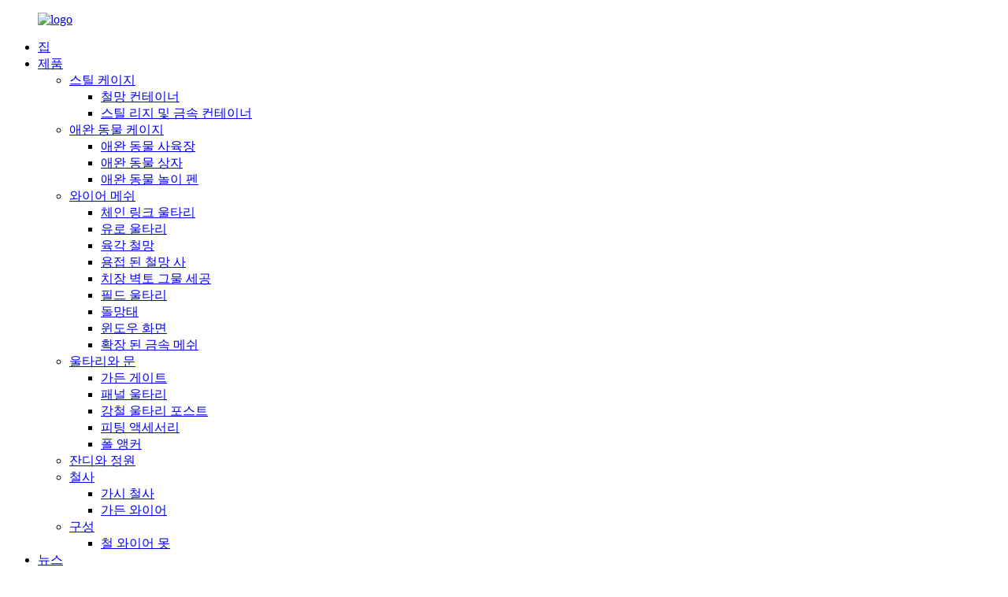

--- FILE ---
content_type: text/html
request_url: http://ko.iron-wiremesh.com/chain-link-fence/
body_size: 13824
content:
<!DOCTYPE html>
<html dir="ltr" lang="en">
<head>
<meta content="text/html; charset=utf-8" http-equiv="Content-Type"/>
<title>체인 링크 울타리 공장-중국 체인 링크 울타리 제조 업체, 공급 업체</title>
<meta content="width=device-width,initial-scale=1,minimum-scale=1,maximum-scale=1,user-scalable=no" name="viewport"/>
<link href="" rel="apple-touch-icon-precomposed"/>
<meta content="telephone=no" name="format-detection"/>
<meta content="yes" name="apple-mobile-web-app-capable"/>
<meta content="black" name="apple-mobile-web-app-status-bar-style"/>
<link href="//cdncn.goodao.net/iron-wiremesh/style/global/style.css" rel="stylesheet"/>
<link href="//cdncn.goodao.net/iron-wiremesh/style/public/public.css" rel="stylesheet"/>
<link href="//cdncn.goodao.net/iron-wiremesh/c0f85347.png" rel="shortcut icon"/>
<meta content="
   체인 링크 울타리 제조업체, 공장, 중국 공급 업체, 우리는 품질에 대해 잘 알고 있으며 ISO / TS16949 : 2009 인증을 받았습니다. 우리는 합리적인 가격으로 고품질의 제품을 공급하기 위해 최선을 다하고 있습니다. 
  " name="description"/>
</head>
<body>
<div class="container">

<header class="web_head">
<div class="head_layer">
<div class="layout">
<figure class="logo"><a href="http://ko.iron-wiremesh.com/"> <img alt="logo" src="//cdncn.goodao.net/iron-wiremesh/e7e1f7052.png"/>
</a></figure>
<nav class="nav_wrap">
<ul class="head_nav">
<li><a href="/">집</a></li>
<li class="current-menu-ancestor"><a href="http://ko.iron-wiremesh.com/products/">제품</a>
<ul class="sub-menu">
<li><a href="http://ko.iron-wiremesh.com/steel-cage/">스틸 케이지</a>
<ul class="sub-menu">
<li><a href="http://ko.iron-wiremesh.com/wire-mesh-container/">철망 컨테이너</a></li>
<li><a href="http://ko.iron-wiremesh.com/stillage-and-metal-container/">스틸 리지 및 금속 컨테이너</a></li>
</ul>
</li>
<li><a href="http://ko.iron-wiremesh.com/pet-cage/">애완 동물 케이지</a>
<ul class="sub-menu">
<li><a href="http://ko.iron-wiremesh.com/pet-kennel/">애완 동물 사육장</a></li>
<li><a href="http://ko.iron-wiremesh.com/pet-crate/">애완 동물 상자</a></li>
<li><a href="http://ko.iron-wiremesh.com/pet-play-pen/">애완 동물 놀이 펜</a></li>
</ul>
</li>
<li class="current-menu-ancestor current-menu-parent"><a href="http://ko.iron-wiremesh.com/wire-mesh/">와이어 메쉬</a>
<ul class="sub-menu">
<li class="nav-current"><a href="http://ko.iron-wiremesh.com/chain-link-fence/">체인 링크 울타리</a></li>
<li><a href="http://ko.iron-wiremesh.com/euro-fence/">유로 울타리</a></li>
<li><a href="http://ko.iron-wiremesh.com/hexagonal-wire-netting/">육각 철망</a></li>
<li><a href="http://ko.iron-wiremesh.com/welded-wire-mesh/">용접 된 철망 사</a></li>
<li><a href="http://ko.iron-wiremesh.com/stucco-netting/">치장 벽토 그물 세공</a></li>
<li><a href="http://ko.iron-wiremesh.com/field-fence/">필드 울타리</a></li>
<li><a href="http://ko.iron-wiremesh.com/gabions/">돌망태</a></li>
<li><a href="http://ko.iron-wiremesh.com/window-screen/">윈도우 화면</a></li>
<li><a href="http://ko.iron-wiremesh.com/expanded-metal-mesh/">확장 된 금속 메쉬</a></li>
</ul>
</li>
<li><a href="http://ko.iron-wiremesh.com/fence-and-gate/">울타리와 문</a>
<ul class="sub-menu">
<li><a href="http://ko.iron-wiremesh.com/garden-gate/">가든 게이트</a></li>
<li><a href="http://ko.iron-wiremesh.com/panel-fence/">패널 울타리</a></li>
<li><a href="http://ko.iron-wiremesh.com/steel-fence-post/">강철 울타리 포스트</a></li>
<li><a href="http://ko.iron-wiremesh.com/fittings-accessories/">피팅 액세서리</a></li>
<li><a href="http://ko.iron-wiremesh.com/pole-anchor/">폴 앵커</a></li>
</ul>
</li>
<li><a href="http://ko.iron-wiremesh.com/lawn-and-garden/">잔디와 정원</a></li>
<li><a href="http://ko.iron-wiremesh.com/wire/">철사</a>
<ul class="sub-menu">
<li><a href="http://ko.iron-wiremesh.com/barbed-wire/">가시 철사</a></li>
<li><a href="http://ko.iron-wiremesh.com/garden-wire/">가든 와이어</a></li>
</ul>
</li>
<li><a href="http://ko.iron-wiremesh.com/construction/">구성</a>
<ul class="sub-menu">
<li><a href="http://ko.iron-wiremesh.com/iron-wire-nails/">철 와이어 못</a></li>
</ul>
</li>
</ul>
</li>
<li><a href="/news/">뉴스</a></li>
<li><a href="http://ko.iron-wiremesh.com/faqs/">자주 묻는 질문</a></li>
<li><a href="http://ko.iron-wiremesh.com/about-us/">회사 소개</a>
<ul class="sub-menu">
<li><a href="http://ko.iron-wiremesh.com/factory-tour/">공장 견학</a></li>
<li><a href="http://ko.iron-wiremesh.com/quality-control/">품질 관리</a></li>
</ul>
</li>
<li><a href="http://ko.iron-wiremesh.com/contact-us/">문의하기</a></li>
</ul>
</nav>
<div class="head_right">
<div class="change-language ensemble">
<div class="change-language-info">
<div class="change-language-title medium-title">
<div class="language-flag language-flag-en"><a href="https://www.iron-wiremesh.com/"><b class="country-flag"></b><span>영어</span> </a></div>
<b class="language-icon"></b>
</div>
<div class="change-language-cont sub-content">
<div class="empty"></div>
</div>
</div>
</div>

<div class="head-search">
<form action="/search.php" class="" method="get">
<input class="search-ipt" name="s" placeholder="Search here..."/>
<input name="cat" type="hidden" value="490"/>
<button class="search-btn" type="submit"></button>
<span id="btn-search"></span>
</form>
</div>
</div>
</div>
</div>
</header>

<div class="path_bar">
<div class="layout">
<ul>
<li> <a href="http://ko.iron-wiremesh.com/" itemprop="breadcrumb">집</a></li><li> <a href="http://ko.iron-wiremesh.com/products/" itemprop="breadcrumb" title="Products">제품</a> </li><li> <a href="http://ko.iron-wiremesh.com/wire-mesh/" itemprop="breadcrumb" title="Wire Mesh">와이어 메쉬</a> </li><li> <a href="#">체인 링크 울타리</a></li>
</ul>
</div>
</div>
<section class="web_main page_main">
<div class="layout">
<aside class="aside">
<section class="aside-wrap">
<section class="side-widget">
<div class="side-tit-bar">
<h4 class="side-tit">카테고리</h4>
</div>
<ul class="side-cate">
<li><a href="http://ko.iron-wiremesh.com/steel-cage/">스틸 케이지</a>
<ul class="sub-menu">
<li><a href="http://ko.iron-wiremesh.com/wire-mesh-container/">철망 컨테이너</a></li>
<li><a href="http://ko.iron-wiremesh.com/stillage-and-metal-container/">스틸 리지 및 금속 컨테이너</a></li>
</ul>
</li>
<li><a href="http://ko.iron-wiremesh.com/pet-cage/">애완 동물 케이지</a>
<ul class="sub-menu">
<li><a href="http://ko.iron-wiremesh.com/pet-kennel/">애완 동물 사육장</a></li>
<li><a href="http://ko.iron-wiremesh.com/pet-crate/">애완 동물 상자</a></li>
<li><a href="http://ko.iron-wiremesh.com/pet-play-pen/">애완 동물 놀이 펜</a></li>
</ul>
</li>
<li class="current-menu-ancestor current-menu-parent"><a href="http://ko.iron-wiremesh.com/wire-mesh/">와이어 메쉬</a>
<ul class="sub-menu">
<li class="nav-current"><a href="http://ko.iron-wiremesh.com/chain-link-fence/">체인 링크 울타리</a></li>
<li><a href="http://ko.iron-wiremesh.com/euro-fence/">유로 울타리</a></li>
<li><a href="http://ko.iron-wiremesh.com/hexagonal-wire-netting/">육각 철망</a></li>
<li><a href="http://ko.iron-wiremesh.com/welded-wire-mesh/">용접 된 철망 사</a></li>
<li><a href="http://ko.iron-wiremesh.com/stucco-netting/">치장 벽토 그물 세공</a></li>
<li><a href="http://ko.iron-wiremesh.com/field-fence/">필드 울타리</a></li>
<li><a href="http://ko.iron-wiremesh.com/gabions/">돌망태</a></li>
<li><a href="http://ko.iron-wiremesh.com/window-screen/">윈도우 화면</a></li>
<li><a href="http://ko.iron-wiremesh.com/expanded-metal-mesh/">확장 된 금속 메쉬</a></li>
</ul>
</li>
<li><a href="http://ko.iron-wiremesh.com/fence-and-gate/">울타리와 문</a>
<ul class="sub-menu">
<li><a href="http://ko.iron-wiremesh.com/garden-gate/">가든 게이트</a></li>
<li><a href="http://ko.iron-wiremesh.com/panel-fence/">패널 울타리</a></li>
<li><a href="http://ko.iron-wiremesh.com/steel-fence-post/">강철 울타리 포스트</a></li>
<li><a href="http://ko.iron-wiremesh.com/fittings-accessories/">피팅 액세서리</a></li>
<li><a href="http://ko.iron-wiremesh.com/pole-anchor/">폴 앵커</a></li>
</ul>
</li>
<li><a href="http://ko.iron-wiremesh.com/lawn-and-garden/">잔디와 정원</a></li>
<li><a href="http://ko.iron-wiremesh.com/wire/">철사</a>
<ul class="sub-menu">
<li><a href="http://ko.iron-wiremesh.com/barbed-wire/">가시 철사</a></li>
<li><a href="http://ko.iron-wiremesh.com/garden-wire/">가든 와이어</a></li>
</ul>
</li>
<li><a href="http://ko.iron-wiremesh.com/iron-wire-nails/">철 와이어 못</a>
<ul class="sub-menu">
<li><a href="http://ko.iron-wiremesh.com/construction/">구성</a></li>
</ul>
</li>
</ul>
</section>
<div class="side-widget">
<div class="side-tit-bar">
<h2 class="side-tit">주요 제품</h2>
</div>
<div class="side-product-items">
<div class="items_content">
<div class="side_slider">
<ul class="swiper-wrapper">
<li class="swiper-slide gm-sep side_product_item">
<figure> <a class="item-img" href="http://ko.iron-wiremesh.com/road-holland-wire-mesh-50mm-x-75mm-wire-garden-fence-with-aging-resistance-product/"><img alt="Road Holland Wire Mesh 50mm X 75mm Wire Garden ..." src="//cdncn.goodao.net/iron-wiremesh/pl29796096-road_holland_wire_mesh_50mm_x_75mm_wire_garden_fence_with_aging_resistance.jpg"/></a>
<figcaption>
<h3 class="item_title"><a href="http://ko.iron-wiremesh.com/road-holland-wire-mesh-50mm-x-75mm-wire-garden-fence-with-aging-resistance-product/">도로 네덜란드 철망 50mm ...</a></h3>
</figcaption>
</figure>
</li>
<li class="swiper-slide gm-sep side_product_item">
<figure> <a class="item-img" href="http://ko.iron-wiremesh.com/iron-craft-no-dig-support-metal-ground-pole-anchor-71mm-91mm-750mm-product/"><img alt="IRON CRAFT NO DIG Support Metal Ground Pole Anc..." src="//cdncn.goodao.net/iron-wiremesh/pl32037592-iron_craft_no_dig_support_metal_ground_pole_anchor_71mm_91mm_750mm.jpg"/></a>
<figcaption>
<h3 class="item_title"><a href="http://ko.iron-wiremesh.com/iron-craft-no-dig-support-metal-ground-pole-anchor-71mm-91mm-750mm-product/">IRON CRAFT NO DIG 지원 M ...</a></h3>
</figcaption>
</figure>
</li>
<li class="swiper-slide gm-sep side_product_item">
<figure> <a class="item-img" href="http://ko.iron-wiremesh.com/pvc-coated-lobster-netting-34-inch-galvanized-wire-mesh-product/"><img alt="PVC Coated Lobster Netting 3/4 Inch Galvanized ..." src="//cdncn.goodao.net/iron-wiremesh/pl29848527-pvc_coated_lobster_netting_3_4_inch_galvanized_wire_mesh.jpg"/></a>
<figcaption>
<h3 class="item_title"><a href="http://ko.iron-wiremesh.com/pvc-coated-lobster-netting-34-inch-galvanized-wire-mesh-product/">PVC 코팅 랍스터 그물 ...</a></h3>
</figcaption>
</figure>
</li>
<li class="swiper-slide gm-sep side_product_item">
<figure> <a class="item-img" href="http://ko.iron-wiremesh.com/hardware-cloth-hot-dip-galvanized-after-weld-wire-mesh-anti-corrosion-for-bird-product/"><img alt="Hardware Cloth Hot Dip Galvanized After Weld Wi..." src="//cdncn.goodao.net/iron-wiremesh/pl11342053-hardware_cloth_hot_dip_galvanized_after_weld_wire_mesh_anti_corrosion_for_bird.jpg"/></a>
<figcaption>
<h3 class="item_title"><a href="http://ko.iron-wiremesh.com/hardware-cloth-hot-dip-galvanized-after-weld-wire-mesh-anti-corrosion-for-bird-product/">하드웨어 천 핫 딥 갈브 ...</a></h3>
</figcaption>
</figure>
</li>
<li class="swiper-slide gm-sep side_product_item">
<figure> <a class="item-img" href="http://ko.iron-wiremesh.com/plastic-coated-welded-wire-mesh-rust-resistant-for-sport-yard-residential-product/"><img alt="Plastic Coated Welded Wire Mesh Rust – Re..." src="//cdncn.goodao.net/iron-wiremesh/pl17021458-plastic_coated_welded_wire_mesh_rust_resistant_for_sport_yard_residential.jpg"/></a>
<figcaption>
<h3 class="item_title"><a href="http://ko.iron-wiremesh.com/plastic-coated-welded-wire-mesh-rust-resistant-for-sport-yard-residential-product/">플라스틱 코팅 용접 와이어 ...</a></h3>
</figcaption>
</figure>
</li>
</ul>
</div>
<div class="btn-prev"></div>
<div class="btn-next"></div>
</div>
</div>
</div>
</section>
</aside> <section class="main">
<div class="main_hd">
<h1 class="page_title"> 체인 링크 울타리 </h1>
<div class="share-this">
<div class="addthis_sharing_toolbox"></div>
</div>
</div>
<div class="banner_section">
<div class="main_banner main_banner_slider">
<ul class="swiper-wrapper">
<li class="swiper-slide">
<img alt="" src="                            https://www.iron-wiremesh.com/uploads/s-l1000.jpg                            "/>
</li>
</ul>
<div class="swiper-control">
<div class="swiper-pagination"></div>
</div>
</div>
<div class="main_intro">우리는 비즈니스의 모든 수준에서 우수한 가치와 모범적 인 수준의 고객 서비스를 나타내는 고품질 제품을 제공하기 위해 최선을 다하고 있습니다. 당사의 최첨단 장비, 방대한 경험, 과학적 품질 관리 및 전담 팀은 글로벌 애플리케이션을위한 완벽한 와이어 메쉬 솔루션을 보장합니다.</div>
</div>
<div class="product-list">
<ul class="product_list_items">
<li class="product_list_item">
<figure>
<span class="item_img"><img alt="Residential Sites Standard Galvanized Chain Link Fencing 50mm/BWG 14" src="//cdncn.goodao.net/iron-wiremesh/pl10981192-residential_sites_standard_galvanized_chain_link_fencing_50mm_bwg_14.jpg"/><a href="http://ko.iron-wiremesh.com/residential-sites-standard-galvanized-chain-link-fencing-50mmbwg-14-product/" title="Residential Sites Standard Galvanized Chain Link Fencing 50mm/BWG 14"></a> </span>
<figcaption>
<div class="item_information">
<h3 class="item_title"><a href="http://ko.iron-wiremesh.com/residential-sites-standard-galvanized-chain-link-fencing-50mmbwg-14-product/" title="Residential Sites Standard Galvanized Chain Link Fencing 50mm/BWG 14">50mm / BWG 14를 검술하는 주거 지역 표준 직류 전기를 통한 체인 연결</a></h3>
<div class="item_info"> 상세 제품 설명 재질 : 용융 아연 도금 와이어 적용 : 주거용, 스포츠 야드 아연 속도 : 표준, 60g / m2 구멍 크기 / 와이어 직경 : 50mm / 2.0mm 기능 : 헤비 듀티, 유연한 직조 패턴 마감 처리 : 트위스트 엔드 / 너클 드 엔드 고객 제작 : 수락 됨 하이 라이트 : 플라스틱 코팅 된 체인 링크 펜싱, 헤비 듀티 체인 링크 펜싱 주거용 사이트 용으로 아연 도금 된 체인 링크 50mm / BWG14 표준 일반 세부 정보 : 체인 와이어 울타리라고도하는 체인 링크 울타리 ... </div>
</div>
<div class="product_btns">
<a class="priduct_btn_inquiry add_email12" href="javascript:">문의</a><a class="priduct_btn_detail" href="http://ko.iron-wiremesh.com/residential-sites-standard-galvanized-chain-link-fencing-50mmbwg-14-product/">세부 묘사</a>
</div>
</figcaption>
</figure>
</li>
<li class="product_list_item">
<figure>
<span class="item_img"><img alt="Hot – Dipped Galvanized Iron Wire Chain Link Fences For Dogs 2'' / 11.5GA" src="//cdncn.goodao.net/iron-wiremesh/pl10999961-hot_dipped_galvanized_iron_wire_chain_link_fences_for_dogs_2_11_5ga.jpg"/><a href="http://ko.iron-wiremesh.com/hot-dipped-galvanized-iron-wire-chain-link-fences-for-dogs-2-11-5ga-product/" title="Hot – Dipped Galvanized Iron Wire Chain Link Fences For Dogs 2'' / 11.5GA"></a> </span>
<figcaption>
<div class="item_information">
<h3 class="item_title"><a href="http://ko.iron-wiremesh.com/hot-dipped-galvanized-iron-wire-chain-link-fences-for-dogs-2-11-5ga-product/" title="Hot – Dipped Galvanized Iron Wire Chain Link Fences For Dogs 2'' / 11.5GA">뜨거운 – 개 2 "/11.5GA를위한 담궈 진 직류 전기를 통한 철 철사 체인 연결 담</a></h3>
<div class="item_info"> 상세한 제품 설명 물자 : 뜨겁 담궈 진 직류 전기를 통한 철 철사 신청 : 스포츠 야드, 정원 또는 도로 아연 비율 : 직류 전기를 통하는 무거운, 200g / m2 이상 구멍 크기 / 와이어 Dia : 50mm / 2.87mm, 3.77mm, 3.0mm 특징 : 헤비 듀티 , 유연한 직조 패턴 마감 처리 : 꼬인 끝 1 개, 너클 끝 1 개 고객 제작 : 허용 된 높은 조명 : 용융 아연 도금 체인 링크 울타리, 플라스틱 코팅 체인 링크 울타리 프리미엄 아연 도금 체인 링크 울타리 2 ''/ 11.5GA for Sa ... </div>
</div>
<div class="product_btns">
<a class="priduct_btn_inquiry add_email12" href="javascript:">문의</a><a class="priduct_btn_detail" href="http://ko.iron-wiremesh.com/hot-dipped-galvanized-iron-wire-chain-link-fences-for-dogs-2-11-5ga-product/">세부 묘사</a>
</div>
</figcaption>
</figure>
</li>
<li class="product_list_item">
<figure>
<span class="item_img"><img alt="4 ft. x 50 ft. 11.5-Gauge Galvanized Steel Chain Link Fabric for Residential" src="//cdncn.goodao.net/iron-wiremesh/pl11014881-4_ft_x_50_ft_11_5_gauge_galvanized_steel_chain_link_fabric_for_residential.jpg"/><a href="http://ko.iron-wiremesh.com/4-ft-x-50-ft-11-5-gauge-galvanized-steel-chain-link-fabric-for-residential-product/" title="4 ft. x 50 ft. 11.5-Gauge Galvanized Steel Chain Link Fabric for Residential"></a> </span>
<figcaption>
<div class="item_information">
<h3 class="item_title"><a href="http://ko.iron-wiremesh.com/4-ft-x-50-ft-11-5-gauge-galvanized-steel-chain-link-fabric-for-residential-product/" title="4 ft. x 50 ft. 11.5-Gauge Galvanized Steel Chain Link Fabric for Residential">4 피트 x 50 피트 주거용 11.5- 게이지 아연 도금 강철 체인 링크 패브릭</a></h3>
<div class="item_info">상세한 제품 설명 물자 : 뜨겁 담궈 진 직류 전기를 통한 철 철사 신청 : 주거와 상업적인 사용을 위해 아연 비율 : 직류 전기를 통하는 무거운, 100g / m2 및 구멍 크기의 위 : 2 In. 그리고 2-3 / 8 In. 특징 : 매력적인 외관 및 내구성 마감 처리 : 하나의 너클 엔드 하이 라이트 : 용융 아연 도금 된 체인 링크 울타리, 플라스틱 코팅 된 체인 링크 펜싱 4 피트 x 50 피트. 주거용 11.5- 게이지 아연 도금 강철 체인 링크 패브릭 당신의 h ...</div>
</div>
<div class="product_btns">
<a class="priduct_btn_inquiry add_email12" href="javascript:">문의</a><a class="priduct_btn_detail" href="http://ko.iron-wiremesh.com/4-ft-x-50-ft-11-5-gauge-galvanized-steel-chain-link-fabric-for-residential-product/">세부 묘사</a>
</div>
</figcaption>
</figure>
</li>
<li class="product_list_item">
<figure>
<span class="item_img"><img alt="Commercial Electro – Galvanized Wire Green Chain Link Fabric With ISO" src="//cdncn.goodao.net/iron-wiremesh/pl11014899-commercial_electro_galvanized_wire_green_chain_link_fabric_with_iso.jpg"/><a href="http://ko.iron-wiremesh.com/commercial-electro-galvanized-wire-green-chain-link-fabric-with-iso-product/" title="Commercial Electro – Galvanized Wire Green Chain Link Fabric With ISO"></a> </span>
<figcaption>
<div class="item_information">
<h3 class="item_title"><a href="http://ko.iron-wiremesh.com/commercial-electro-galvanized-wire-green-chain-link-fabric-with-iso-product/" title="Commercial Electro – Galvanized Wire Green Chain Link Fabric With ISO">상업적인 전기 판 – ISO를 가진 직류 전기를 통한 철사 녹색 체인 연결 직물</a></h3>
<div class="item_info">상세한 제품 설명 물자 : 전기 직류 전기를 통한 철사 신청 : 주거와 상업적인 사용을 위해 아연 비율 : 직류 전기를 통하는 무거운, 60g / m2 구멍 크기 : 2 In. 그리고 2-3 / 8 In. 특징 : 매력적인 외관 및 내구성 색상 : 녹색, RAL6005, 검정, 빨간색 높은 조명 : 용융 아연 도금 된 체인 링크 울타리, 플라스틱 코팅 된 체인 링크 펜싱 녹색 체인 링크 패브릭 4 피트 x 50 피트. 9 게이지 그린 체인 링크 패브릭이 만들어집니다. 강도와 내구성을위한 ofgalvanized 강철 심선, ...</div>
</div>
<div class="product_btns">
<a class="priduct_btn_inquiry add_email12" href="javascript:">문의</a><a class="priduct_btn_detail" href="http://ko.iron-wiremesh.com/commercial-electro-galvanized-wire-green-chain-link-fabric-with-iso-product/">세부 묘사</a>
</div>
</figcaption>
</figure>
</li>
<li class="product_list_item">
<figure>
<span class="item_img"><img alt="Highway 2.87MM Galvanised Black Chain Link Fencing Panels 50 x 50mm Hole" src="//cdncn.goodao.net/iron-wiremesh/pl11014925-highway_2_87mm_galvanised_black_chain_link_fencing_panels_50_x_50mm_hole.jpg"/><a href="http://ko.iron-wiremesh.com/highway-2-87mm-galvanised-black-chain-link-fencing-panels-50-x-50mm-hole-product/" title="Highway 2.87MM Galvanised Black Chain Link Fencing Panels 50 x 50mm Hole"></a> </span>
<figcaption>
<div class="item_information">
<h3 class="item_title"><a href="http://ko.iron-wiremesh.com/highway-2-87mm-galvanised-black-chain-link-fencing-panels-50-x-50mm-hole-product/" title="Highway 2.87MM Galvanised Black Chain Link Fencing Panels 50 x 50mm Hole">패널 50 x 50mm 구멍을 검술하는 고속도로 2.87MM 직류 전기를 통한 까만 체인 연결</a></h3>
<div class="item_info"> 상세한 제품 설명 물자 : 뜨겁 복각 직류 전기를 통한 철망 사 신청 : 아연을 사용하는 고속도로 보호 그리고 광고 방송 비율 : 직류 전기를 통하는 무거운, 60g / m2 구멍 크기 : 50 x 50mm 특징 : 가동 가능하고 튼튼한 공장 : 그렇습니다 높은 빛 : 플라스틱 입히는 체인 연결 검술, 사슬 연결 담을 검술하는 사슬 연결 검술은 사슬 철사 또는 사슬 메시라고도 일컬어지는 사슬 연결 담을 사용하여 고속도로 또는 광고 방송을 위해 직류 전기를 통하는 2.87MM를 검술하고, 다양한 메시 크기에서 생성됩니다. </div>
</div>
<div class="product_btns">
<a class="priduct_btn_inquiry add_email12" href="javascript:">문의</a><a class="priduct_btn_detail" href="http://ko.iron-wiremesh.com/highway-2-87mm-galvanised-black-chain-link-fencing-panels-50-x-50mm-hole-product/">세부 묘사</a>
</div>
</figcaption>
</figure>
</li>
<li class="product_list_item">
<figure>
<span class="item_img"><img alt="Sport Field Plastic Coated Chain Link Fencing , 9 Gauge Chain Link Wire Mesh Fencing" src="//cdncn.goodao.net/iron-wiremesh/pl11014961-sport_field_plastic_coated_chain_link_fencing_9_gauge_chain_link_wire_mesh_fencing.jpg"/><a href="http://ko.iron-wiremesh.com/sport-field-plastic-coated-chain-link-fencing-9-gauge-chain-link-wire-mesh-fencing-product/" title="Sport Field Plastic Coated Chain Link Fencing , 9 Gauge Chain Link Wire Mesh Fencing"></a> </span>
<figcaption>
<div class="item_information">
<h3 class="item_title"><a href="http://ko.iron-wiremesh.com/sport-field-plastic-coated-chain-link-fencing-9-gauge-chain-link-wire-mesh-fencing-product/" title="Sport Field Plastic Coated Chain Link Fencing , 9 Gauge Chain Link Wire Mesh Fencing">스포츠 분야 플라스틱 입히는 체인 연결 검술, 9 개의 계기 체인 연결 철망 사 검술</a></h3>
<div class="item_info"> 상세한 제품 설명 물자 : PVC 입히는 철사 신청 : 색깔을 사용하는 스포츠 분야와 놀이 야드 : 녹색, 백색 구멍 크기 : 50 x 50mm 특징 : 가동 가능하고 그리고 튼튼하고, 아름다운 Apperance 공장 : 그렇습니다 높은 빛 : 뜨거운 담궈 진 직류 전기를 통한 체인 연결 담, 무거운 의무 9 개의 계기 체인 연결 철망 사, 스포츠 분야 플라스틱 입히는 철망 사를 검술하는 사슬 연결 빠른 세부 사항 : 철사 직경 : 9 개의 계기 메시 크기 : 50mm 목록 폭 : 1.8m 목록 길이 : 10m 묘사 : 사슬 연결 담 i. </div>
</div>
<div class="product_btns">
<a class="priduct_btn_inquiry add_email12" href="javascript:">문의</a><a class="priduct_btn_detail" href="http://ko.iron-wiremesh.com/sport-field-plastic-coated-chain-link-fencing-9-gauge-chain-link-wire-mesh-fencing-product/">세부 묘사</a>
</div>
</figcaption>
</figure>
</li>
<li class="product_list_item">
<figure>
<span class="item_img"><img alt="Custom PVC Coated Wire Chain Link Fencing , Silvery Diamond Mesh Fencing" src="//cdncn.goodao.net/iron-wiremesh/pl11017339-custom_pvc_coated_wire_chain_link_fencing_silvery_diamond_mesh_fencing.jpg"/><a href="http://ko.iron-wiremesh.com/custom-pvc-coated-wire-chain-link-fencing-silvery-diamond-mesh-fencing-product/" title="Custom PVC Coated Wire Chain Link Fencing , Silvery Diamond Mesh Fencing"></a> </span>
<figcaption>
<div class="item_information">
<h3 class="item_title"><a href="http://ko.iron-wiremesh.com/custom-pvc-coated-wire-chain-link-fencing-silvery-diamond-mesh-fencing-product/" title="Custom PVC Coated Wire Chain Link Fencing , Silvery Diamond Mesh Fencing">검술하는 관례 PVC 입히는 철사 체인 연결, 은빛 다이아몬드 메시 검술</a></h3>
<div class="item_info"> 상세한 제품 설명 물자 : PVC 입히는 철사 신청 : 색깔을 사용하는 개인 거주 : 은빛, 녹색 구멍 크기 : 다이아몬드 구멍, 50mm / 60mm 특징 : 안전과 Attrative 외관 공장 : 예 높은 빛 : 플라스틱 입히는 체인 연결 검술, 사슬 연결 검술 직류 전기를 통한 체인 연결 철망 사 개인적인 접지를 위해 설치하기 철사 직경 : 1.2mm – 5.0mm 메시 크기 : 20mm -100mm 롤 폭 : 0.5m, 1.0m, 1.25m, 1.5m, 1.8m, 2.0m, 2.5m 롤 길이 : 10m -50m .... </div>
</div>
<div class="product_btns">
<a class="priduct_btn_inquiry add_email12" href="javascript:">문의</a><a class="priduct_btn_detail" href="http://ko.iron-wiremesh.com/custom-pvc-coated-wire-chain-link-fencing-silvery-diamond-mesh-fencing-product/">세부 묘사</a>
</div>
</figcaption>
</figure>
</li>
<li class="product_list_item">
<figure>
<span class="item_img"><img alt="Standard Knuckled Selvage Chain Link Mesh 11.5 Gauge For Garden Fencing" src="//cdncn.goodao.net/iron-wiremesh/pl11017352-standard_knuckled_selvage_chain_link_mesh_11_5_gauge_for_garden_fencing.jpg"/><a href="http://ko.iron-wiremesh.com/standard-knuckled-selvage-chain-link-mesh-11-5-gauge-for-garden-fencing-product/" title="Standard Knuckled Selvage Chain Link Mesh 11.5 Gauge For Garden Fencing"></a> </span>
<figcaption>
<div class="item_information">
<h3 class="item_title"><a href="http://ko.iron-wiremesh.com/standard-knuckled-selvage-chain-link-mesh-11-5-gauge-for-garden-fencing-product/" title="Standard Knuckled Selvage Chain Link Mesh 11.5 Gauge For Garden Fencing">정원 검술을위한 표준 너클 가장자리 체인 연결 메시 11.5 계기</a></h3>
<div class="item_info"> 상세한 제품 설명 물자 : 뜨겁 담궈 진 직류 전기를 통한 철사 및 PVC 입히는 신청 : 아름다운 정원 검술 색깔 : 은빛, 녹색, 백색 구멍 크기 : 다이아몬드 구멍, 50mm / 60mm 특징 : 주거, 상업 및 산업 공장 : 그렇습니다 높은 빛 : 직류 전기를 통하는 뜨거운 담궈 진 체인 링크 울타리, 헤비 듀티 체인 링크 펜싱 가든 펜싱 체인 링크 울타리 (다이아몬드 와이어 메쉬) 용 표준 너클 셀비 지 체인 와이어 메쉬 11.5 게이지는 고품질의 낮은 카톤 강철 와이어로 만들어집니다 ... </div>
</div>
<div class="product_btns">
<a class="priduct_btn_inquiry add_email12" href="javascript:">문의</a><a class="priduct_btn_detail" href="http://ko.iron-wiremesh.com/standard-knuckled-selvage-chain-link-mesh-11-5-gauge-for-garden-fencing-product/">세부 묘사</a>
</div>
</figcaption>
</figure>
</li>
<li class="product_list_item">
<figure>
<span class="item_img"><img alt="Feral Animal Security Protection Chain Link Fencing With Electro Galvanized Wire" src="//cdncn.goodao.net/iron-wiremesh/pl11017379-feral_animal_security_protection_chain_link_fencing_with_electro_galvanized_wire.jpg"/><a href="http://ko.iron-wiremesh.com/feral-animal-security-protection-chain-link-fencing-with-electro-galvanized-wire-product/" title="Feral Animal Security Protection Chain Link Fencing With Electro Galvanized Wire"></a> </span>
<figcaption>
<div class="item_information">
<h3 class="item_title"><a href="http://ko.iron-wiremesh.com/feral-animal-security-protection-chain-link-fencing-with-electro-galvanized-wire-product/" title="Feral Animal Security Protection Chain Link Fencing With Electro Galvanized Wire">전기 판에 의하여 직류 전기를 통하는 철사로 검술하는 야생 동물 안전 보호 체인 연결</a></h3>
<div class="item_info">상세한 제품 설명 물자 : 뜨겁 담궈 진 / 전기 직류 전기를 통한 철사 신청 : 동물 안전 검술 색깔 : 은빛 구멍 크기 : 다이아몬드 구멍, 50mm / 60mm 특징 : 강하고 튼튼한 공장 : 그렇습니다 높은 빛 : 뜨거운 담궈 진 직류 전기를 통한 체인 연결 담, 플라스틱 입히는 사슬 링크 펜싱 BS 4102 &amp; 1722에 대한 아연 도금 Chainlink 펜싱은 매우 내구성이 있지만 경제적 인 펜싱 수단을 제공하는 직조 아연 도금 와이어로 제조되었습니다. 심각한 문제가 없다면 ...</div>
</div>
<div class="product_btns">
<a class="priduct_btn_inquiry add_email12" href="javascript:">문의</a><a class="priduct_btn_detail" href="http://ko.iron-wiremesh.com/feral-animal-security-protection-chain-link-fencing-with-electro-galvanized-wire-product/">세부 묘사</a>
</div>
</figcaption>
</figure>
</li>
<li class="product_list_item">
<figure>
<span class="item_img"><img alt="Durable Silvery Razor Barbed Wire Chain Link Fencing High Security 9 Gauge" src="//cdncn.goodao.net/iron-wiremesh/pl11017403-durable_silvery_razor_barbed_wire_chain_link_fencing_high_security_9_gauge.jpg"/><a href="http://ko.iron-wiremesh.com/durable-silvery-razor-barbed-wire-chain-link-fencing-high-security-9-gauge-product/" title="Durable Silvery Razor Barbed Wire Chain Link Fencing High Security 9 Gauge"></a> </span>
<figcaption>
<div class="item_information">
<h3 class="item_title"><a href="http://ko.iron-wiremesh.com/durable-silvery-razor-barbed-wire-chain-link-fencing-high-security-9-gauge-product/" title="Durable Silvery Razor Barbed Wire Chain Link Fencing High Security 9 Gauge">높은 보안 9 계기를 검술하는 튼튼한 은빛 면도칼 가시 철사 체인 연결</a></h3>
<div class="item_info"> 상세한 제품 설명 물자 : 뜨겁 담궈 진 / 전기 직류 전기를 통한 철사 신청 : 높은 보안 검술 색깔 : 은빛 구멍 크기 : 다이아몬드 구멍, 20mm에서 50mm 가장자리 유형 : 구부리거나 뒤틀기 패킹 : 목록은 종이 또는 플레 스틱 필름으로 포장되고 십자로 높은 빛을 묶었습니다 : 뜨거운 담근 아연 도금 체인 링크 울타리, 중장비 체인 링크 울타리 높은 보안을위한 체인 링크 울타리 및 면도기 철조망 9 게이지 체인 링크 울타리는 galvan의 재료와 함께 한 유형의 직조 울타리입니다 ... </div>
</div>
<div class="product_btns">
<a class="priduct_btn_inquiry add_email12" href="javascript:">문의</a><a class="priduct_btn_detail" href="http://ko.iron-wiremesh.com/durable-silvery-razor-barbed-wire-chain-link-fencing-high-security-9-gauge-product/">세부 묘사</a>
</div>
</figcaption>
</figure>
</li>
<li class="product_list_item">
<figure>
<span class="item_img"><img alt="Cyclone Wire Mesh Chain Link Fencing 50mm For Airports / Expressway" src="//cdncn.goodao.net/iron-wiremesh/pl11017426-cyclone_wire_mesh_chain_link_fencing_50mm_for_airports_expressway.jpg"/><a href="http://ko.iron-wiremesh.com/cyclone-wire-mesh-chain-link-fencing-50mm-for-airports-expressway-product/" title="Cyclone Wire Mesh Chain Link Fencing 50mm For Airports / Expressway"></a> </span>
<figcaption>
<div class="item_information">
<h3 class="item_title"><a href="http://ko.iron-wiremesh.com/cyclone-wire-mesh-chain-link-fencing-50mm-for-airports-expressway-product/" title="Cyclone Wire Mesh Chain Link Fencing 50mm For Airports / Expressway">공항 / 고속도로를 위해 50mm를 검술하는 사이클론 철망 사 체인 연결</a></h3>
<div class="item_info"> 상세한 제품 설명 물자 : 뜨겁 담궈 진 / 전기 직류 전기를 통한 철사 신청 : 고속도로, 공항, 주거 색깔 : 은빛 녹색 구멍 크기 : 다이아몬드 구멍, 50mm에서 100mm 특징 : 강하고 튼튼한 공장 : 그렇습니다 높은 빛 : 플라스틱 입히는 체인 연결 검술, 무거운 듀티 체인 링크 펜싱 공항 및 고속도로 용 사이클론 와이어 메쉬 체인 링크 50mm 체인 링크 또는 사이클론 와이어는 미적 가치, 내구성 및 저항성으로 인해 펜싱에 매우 인기있는 선택입니다. </div>
</div>
<div class="product_btns">
<a class="priduct_btn_inquiry add_email12" href="javascript:">문의</a><a class="priduct_btn_detail" href="http://ko.iron-wiremesh.com/cyclone-wire-mesh-chain-link-fencing-50mm-for-airports-expressway-product/">세부 묘사</a>
</div>
</figcaption>
</figure>
</li>
<li class="product_list_item">
<figure>
<span class="item_img"><img alt="Decorative Heavily Coating Privacy Chain Link Fence 2'' Rust Resistance" src="//cdncn.goodao.net/iron-wiremesh/pl11017438-decorative_heavily_coating_privacy_chain_link_fence_2_rust_resistance.jpg"/><a href="http://ko.iron-wiremesh.com/decorative-heavily-coating-privacy-chain-link-fence-2-rust-resistance-product/" title="Decorative Heavily Coating Privacy Chain Link Fence 2'' Rust Resistance"></a> </span>
<figcaption>
<div class="item_information">
<h3 class="item_title"><a href="http://ko.iron-wiremesh.com/decorative-heavily-coating-privacy-chain-link-fence-2-rust-resistance-product/" title="Decorative Heavily Coating Privacy Chain Link Fence 2'' Rust Resistance">장식적인 무겁게 입히는 기밀 체인 연결 담 2 ''녹 저항</a></h3>
<div class="item_info"> 상세한 제품 설명 물자 : 철사 / PVC에 의하여 입힌 철사 Selvage가 뜨겁 복각에 의하여 직류 전기를 통했습니다 : 끝 아연 비율 : 60g / SQM 구멍 크기 : 50 x 50mm 특징 : 가동 가능하고 튼튼하고, 아름다운 외관 공장 : 그렇습니다 높은 빛 : 뜨거운 담궈 진 직류 전기를 통한 체인 연결 담 , 녹 저항 체인 연결 담 (다이아몬드 철망 사)로 무겁게 입히는 개인 정보 보호 체인 연결 Fecncing 메시를 검술하는 무거운 의무 체인 연결은 고품질 낮은 판지 철강 선, 가동 가능한 직류 전기를 통한 철사로 만듭니다. </div>
</div>
<div class="product_btns">
<a class="priduct_btn_inquiry add_email12" href="javascript:">문의</a><a class="priduct_btn_detail" href="http://ko.iron-wiremesh.com/decorative-heavily-coating-privacy-chain-link-fence-2-rust-resistance-product/">세부 묘사</a>
</div>
</figcaption>
</figure>
</li>
</ul>
<div class="page_bar">
<div class="pages"><a class="current" href="http://ko.iron-wiremesh.com/chain-link-fence/">1</a><a href="http://ko.iron-wiremesh.com/chain-link-fence/page/2/">2</a><a href="http://ko.iron-wiremesh.com/chain-link-fence/page/3/">3</a><a href="http://ko.iron-wiremesh.com/chain-link-fence/page/2/"> 다음&gt; </a><a class="extend" href="http://ko.iron-wiremesh.com/chain-link-fence/page/3/" title="The Last Page">&gt;&gt;</a> <span class="current2">1/3 페이지</span></div>
</div>
</div>
</section>
</div>
</section>

<footer class="web_footer">
<div class="foot_service">
<div class="layout">
<div class="foot_items">
<nav class="foot_item foot_item_info">
<div class="foot_item_bd">
<div class="foot_logo">
<img src="https://www.iron-wiremesh.com/uploads/footer_logo.png"/>
</div>
<div class="company_subscribe">
<div class="learn_more">
<a class="button" href="javascript:">가격표 문의</a>
</div>
</div>
</div>
</nav>
<nav class="foot_item">
<div class="foot_item_hd">
<h2 class="title">서비스</h2>
</div>
<div class="foot_item_bd">
<ul class="foot_txt_list">
<li><a href="http://ko.iron-wiremesh.com/barbed-wire/">가시 철사</a></li>
<li class="nav-current"><a href="http://ko.iron-wiremesh.com/chain-link-fence/">체인 링크 울타리</a></li>
<li><a href="http://ko.iron-wiremesh.com/window-screen/">윈도우 화면</a></li>
</ul>
</div>
</nav>
<nav class="foot_item">
<div class="foot_item_hd">
<h2 class="title">제품</h2>
</div>
<div class="foot_item_bd">
<ul class="foot_txt_list">
<li><a href="http://ko.iron-wiremesh.com/expanded-metal-mesh/">확장 된 금속 메쉬</a></li>
<li><a href="http://ko.iron-wiremesh.com/fence-and-gate/">울타리와 문</a></li>
<li><a href="http://ko.iron-wiremesh.com/iron-wire-nails/">철 와이어 못</a></li>
<li><a href="http://ko.iron-wiremesh.com/wire/">철사</a></li>
<li><a href="http://ko.iron-wiremesh.com/wire-mesh/">와이어 메쉬</a></li>
</ul>
</div>
</nav>
<nav class="foot_item foot_item_contact">
<div class="foot_item_hd">
<h2 class="title">문의하기</h2>
</div>
<div class="foot_item_bd">
<address class="foot_contact_list">

</address><ul>
<li class="contact_item">
<i class="contact_ico contact_ico_tel"></i>
<div class="contact_txt">
<a class="tel_link" href="tel:86-312-2602296"><span class="item_val">86-312-2602296</span></a>
</div>
</li>
<li class="contact_item">
<i class="contact_ico contact_ico_email"></i>
<div class="contact_txt">
<a class="add_email12" href="mailto:summer@iron-wiremesh.com"><span class="item_val">summer@iron-wiremesh.com</span></a>
</div>
</li>
<li class="contact_item">
<i class="contact_ico contact_ico_local"></i>
<div class="contact_txt">
<span class="item_val">중국 하북성 Ding Zhou City Liusu Industry Zone</span>
</div>
</li>
</ul>
</div>
</nav>
</div>
</div>
<div class="layout">
<div class="copyright"> © 저작권-2010-2021 : 판권 소유. </div>
</div>
</div>
</footer>
<aside class="scrollsidebar" id="scrollsidebar">
<div class="side_content">
<div class="side_list">
<header class="hd"><img alt="Online Inuiry" src="//cdn.goodao.net/title_pic.png"/></header>
<div class="cont">
<li><a class="email" href="javascript:" onclick="showMsgPop();">이메일을 보내</a></li>
</div>
<div class="side_title"><a class="close_btn"><span>x</span></a></div>
</div>
</div>
<div class="show_btn"></div>
</aside>
<div class="inquiry-pop-bd">
<div class="inquiry-pop"> <i class="ico-close-pop" onclick="hideMsgPop();"></i>
<script src="//www.globalso.site/form.js" type="text/javascript"></script>
</div>
</div>
</div>
<script src="//cdncn.goodao.net/iron-wiremesh/style/global/js/jquery.min.js" type="text/javascript"></script>
<script src="//cdncn.goodao.net/iron-wiremesh/style/global/js/common.js" type="text/javascript"></script>
<script src="//cdncn.goodao.net/iron-wiremesh/style/public/public.js" type="text/javascript"></script>

<ul class="prisna-wp-translate-seo" id="prisna-translator-seo"><li class="language-flag language-flag-en"><a href="https://www.iron-wiremesh.com/chain-link-fence/" target="_blank" title="English"><b class="country-flag"></b><span>영어</span></a></li><li class="language-flag language-flag-fr"><a href="http://fr.iron-wiremesh.com/chain-link-fence/" target="_blank" title="French"><b class="country-flag"></b><span>French</span></a></li><li class="language-flag language-flag-de"><a href="http://de.iron-wiremesh.com/chain-link-fence/" target="_blank" title="German"><b class="country-flag"></b><span>German</span></a></li><li class="language-flag language-flag-pt"><a href="http://pt.iron-wiremesh.com/chain-link-fence/" target="_blank" title="Portuguese"><b class="country-flag"></b><span>Portuguese</span></a></li><li class="language-flag language-flag-es"><a href="http://es.iron-wiremesh.com/chain-link-fence/" target="_blank" title="Spanish"><b class="country-flag"></b><span>Spanish</span></a></li><li class="language-flag language-flag-ru"><a href="http://ru.iron-wiremesh.com/chain-link-fence/" target="_blank" title="Russian"><b class="country-flag"></b><span>Russian</span></a></li><li class="language-flag language-flag-ja"><a href="http://ja.iron-wiremesh.com/chain-link-fence/" target="_blank" title="Japanese"><b class="country-flag"></b><span>Japanese</span></a></li><li class="language-flag language-flag-ko"><a href="http://ko.iron-wiremesh.com/chain-link-fence/" target="_blank" title="Korean"><b class="country-flag"></b><span>Korean</span></a></li><li class="language-flag language-flag-ar"><a href="http://ar.iron-wiremesh.com/chain-link-fence/" target="_blank" title="Arabic"><b class="country-flag"></b><span>Arabic</span></a></li><li class="language-flag language-flag-ga"><a href="http://ga.iron-wiremesh.com/chain-link-fence/" target="_blank" title="Irish"><b class="country-flag"></b><span>Irish</span></a></li><li class="language-flag language-flag-el"><a href="http://el.iron-wiremesh.com/chain-link-fence/" target="_blank" title="Greek"><b class="country-flag"></b><span>Greek</span></a></li><li class="language-flag language-flag-tr"><a href="http://tr.iron-wiremesh.com/chain-link-fence/" target="_blank" title="Turkish"><b class="country-flag"></b><span>Turkish</span></a></li><li class="language-flag language-flag-it"><a href="http://it.iron-wiremesh.com/chain-link-fence/" target="_blank" title="Italian"><b class="country-flag"></b><span>Italian</span></a></li><li class="language-flag language-flag-da"><a href="http://da.iron-wiremesh.com/chain-link-fence/" target="_blank" title="Danish"><b class="country-flag"></b><span>Danish</span></a></li><li class="language-flag language-flag-ro"><a href="http://ro.iron-wiremesh.com/chain-link-fence/" target="_blank" title="Romanian"><b class="country-flag"></b><span>Romanian</span></a></li><li class="language-flag language-flag-id"><a href="http://id.iron-wiremesh.com/chain-link-fence/" target="_blank" title="Indonesian"><b class="country-flag"></b><span>Indonesian</span></a></li><li class="language-flag language-flag-cs"><a href="http://cs.iron-wiremesh.com/chain-link-fence/" target="_blank" title="Czech"><b class="country-flag"></b><span>Czech</span></a></li><li class="language-flag language-flag-af"><a href="http://af.iron-wiremesh.com/chain-link-fence/" target="_blank" title="Afrikaans"><b class="country-flag"></b><span>Afrikaans</span></a></li><li class="language-flag language-flag-sv"><a href="http://sv.iron-wiremesh.com/chain-link-fence/" target="_blank" title="Swedish"><b class="country-flag"></b><span>Swedish</span></a></li><li class="language-flag language-flag-pl"><a href="http://pl.iron-wiremesh.com/chain-link-fence/" target="_blank" title="Polish"><b class="country-flag"></b><span>Polish</span></a></li><li class="language-flag language-flag-eu"><a href="http://eu.iron-wiremesh.com/chain-link-fence/" target="_blank" title="Basque"><b class="country-flag"></b><span>Basque</span></a></li><li class="language-flag language-flag-ca"><a href="http://ca.iron-wiremesh.com/chain-link-fence/" target="_blank" title="Catalan"><b class="country-flag"></b><span>Catalan</span></a></li><li class="language-flag language-flag-eo"><a href="http://eo.iron-wiremesh.com/chain-link-fence/" target="_blank" title="Esperanto"><b class="country-flag"></b><span>Esperanto</span></a></li><li class="language-flag language-flag-hi"><a href="http://hi.iron-wiremesh.com/chain-link-fence/" target="_blank" title="Hindi"><b class="country-flag"></b><span>Hindi</span></a></li><li class="language-flag language-flag-lo"><a href="http://lo.iron-wiremesh.com/chain-link-fence/" target="_blank" title="Lao"><b class="country-flag"></b><span>Lao</span></a></li><li class="language-flag language-flag-sq"><a href="http://sq.iron-wiremesh.com/chain-link-fence/" target="_blank" title="Albanian"><b class="country-flag"></b><span>Albanian</span></a></li><li class="language-flag language-flag-am"><a href="http://am.iron-wiremesh.com/chain-link-fence/" target="_blank" title="Amharic"><b class="country-flag"></b><span>Amharic</span></a></li><li class="language-flag language-flag-hy"><a href="http://hy.iron-wiremesh.com/chain-link-fence/" target="_blank" title="Armenian"><b class="country-flag"></b><span>Armenian</span></a></li><li class="language-flag language-flag-az"><a href="http://az.iron-wiremesh.com/chain-link-fence/" target="_blank" title="Azerbaijani"><b class="country-flag"></b><span>Azerbaijani</span></a></li><li class="language-flag language-flag-be"><a href="http://be.iron-wiremesh.com/chain-link-fence/" target="_blank" title="Belarusian"><b class="country-flag"></b><span>Belarusian</span></a></li><li class="language-flag language-flag-bn"><a href="http://bn.iron-wiremesh.com/chain-link-fence/" target="_blank" title="Bengali"><b class="country-flag"></b><span>Bengali</span></a></li><li class="language-flag language-flag-bs"><a href="http://bs.iron-wiremesh.com/chain-link-fence/" target="_blank" title="Bosnian"><b class="country-flag"></b><span>Bosnian</span></a></li><li class="language-flag language-flag-bg"><a href="http://bg.iron-wiremesh.com/chain-link-fence/" target="_blank" title="Bulgarian"><b class="country-flag"></b><span>Bulgarian</span></a></li><li class="language-flag language-flag-ceb"><a href="http://ceb.iron-wiremesh.com/chain-link-fence/" target="_blank" title="Cebuano"><b class="country-flag"></b><span>Cebuano</span></a></li><li class="language-flag language-flag-ny"><a href="http://ny.iron-wiremesh.com/chain-link-fence/" target="_blank" title="Chichewa"><b class="country-flag"></b><span>Chichewa</span></a></li><li class="language-flag language-flag-co"><a href="http://co.iron-wiremesh.com/chain-link-fence/" target="_blank" title="Corsican"><b class="country-flag"></b><span>Corsican</span></a></li><li class="language-flag language-flag-hr"><a href="http://hr.iron-wiremesh.com/chain-link-fence/" target="_blank" title="Croatian"><b class="country-flag"></b><span>Croatian</span></a></li><li class="language-flag language-flag-nl"><a href="http://nl.iron-wiremesh.com/chain-link-fence/" target="_blank" title="Dutch"><b class="country-flag"></b><span>Dutch</span></a></li><li class="language-flag language-flag-et"><a href="http://et.iron-wiremesh.com/chain-link-fence/" target="_blank" title="Estonian"><b class="country-flag"></b><span>Estonian</span></a></li><li class="language-flag language-flag-tl"><a href="http://tl.iron-wiremesh.com/chain-link-fence/" target="_blank" title="Filipino"><b class="country-flag"></b><span>Filipino</span></a></li><li class="language-flag language-flag-fi"><a href="http://fi.iron-wiremesh.com/chain-link-fence/" target="_blank" title="Finnish"><b class="country-flag"></b><span>Finnish</span></a></li><li class="language-flag language-flag-fy"><a href="http://fy.iron-wiremesh.com/chain-link-fence/" target="_blank" title="Frisian"><b class="country-flag"></b><span>Frisian</span></a></li><li class="language-flag language-flag-gl"><a href="http://gl.iron-wiremesh.com/chain-link-fence/" target="_blank" title="Galician"><b class="country-flag"></b><span>Galician</span></a></li><li class="language-flag language-flag-ka"><a href="http://ka.iron-wiremesh.com/chain-link-fence/" target="_blank" title="Georgian"><b class="country-flag"></b><span>Georgian</span></a></li><li class="language-flag language-flag-gu"><a href="http://gu.iron-wiremesh.com/chain-link-fence/" target="_blank" title="Gujarati"><b class="country-flag"></b><span>Gujarati</span></a></li><li class="language-flag language-flag-ht"><a href="http://ht.iron-wiremesh.com/chain-link-fence/" target="_blank" title="Haitian"><b class="country-flag"></b><span>Haitian</span></a></li><li class="language-flag language-flag-ha"><a href="http://ha.iron-wiremesh.com/chain-link-fence/" target="_blank" title="Hausa"><b class="country-flag"></b><span>Hausa</span></a></li><li class="language-flag language-flag-haw"><a href="http://haw.iron-wiremesh.com/chain-link-fence/" target="_blank" title="Hawaiian"><b class="country-flag"></b><span>Hawaiian</span></a></li><li class="language-flag language-flag-iw"><a href="http://iw.iron-wiremesh.com/chain-link-fence/" target="_blank" title="Hebrew"><b class="country-flag"></b><span>Hebrew</span></a></li><li class="language-flag language-flag-hmn"><a href="http://hmn.iron-wiremesh.com/chain-link-fence/" target="_blank" title="Hmong"><b class="country-flag"></b><span>Hmong</span></a></li><li class="language-flag language-flag-hu"><a href="http://hu.iron-wiremesh.com/chain-link-fence/" target="_blank" title="Hungarian"><b class="country-flag"></b><span>Hungarian</span></a></li><li class="language-flag language-flag-is"><a href="http://is.iron-wiremesh.com/chain-link-fence/" target="_blank" title="Icelandic"><b class="country-flag"></b><span>Icelandic</span></a></li><li class="language-flag language-flag-ig"><a href="http://ig.iron-wiremesh.com/chain-link-fence/" target="_blank" title="Igbo"><b class="country-flag"></b><span>Igbo</span></a></li><li class="language-flag language-flag-jw"><a href="http://jw.iron-wiremesh.com/chain-link-fence/" target="_blank" title="Javanese"><b class="country-flag"></b><span>Javanese</span></a></li><li class="language-flag language-flag-kn"><a href="http://kn.iron-wiremesh.com/chain-link-fence/" target="_blank" title="Kannada"><b class="country-flag"></b><span>Kannada</span></a></li><li class="language-flag language-flag-kk"><a href="http://kk.iron-wiremesh.com/chain-link-fence/" target="_blank" title="Kazakh"><b class="country-flag"></b><span>Kazakh</span></a></li><li class="language-flag language-flag-km"><a href="http://km.iron-wiremesh.com/chain-link-fence/" target="_blank" title="Khmer"><b class="country-flag"></b><span>Khmer</span></a></li><li class="language-flag language-flag-ku"><a href="http://ku.iron-wiremesh.com/chain-link-fence/" target="_blank" title="Kurdish"><b class="country-flag"></b><span>Kurdish</span></a></li><li class="language-flag language-flag-ky"><a href="http://ky.iron-wiremesh.com/chain-link-fence/" target="_blank" title="Kyrgyz"><b class="country-flag"></b><span>Kyrgyz</span></a></li><li class="language-flag language-flag-la"><a href="http://la.iron-wiremesh.com/chain-link-fence/" target="_blank" title="Latin"><b class="country-flag"></b><span>Latin</span></a></li><li class="language-flag language-flag-lv"><a href="http://lv.iron-wiremesh.com/chain-link-fence/" target="_blank" title="Latvian"><b class="country-flag"></b><span>Latvian</span></a></li><li class="language-flag language-flag-lt"><a href="http://lt.iron-wiremesh.com/chain-link-fence/" target="_blank" title="Lithuanian"><b class="country-flag"></b><span>Lithuanian</span></a></li><li class="language-flag language-flag-lb"><a href="http://lb.iron-wiremesh.com/chain-link-fence/" target="_blank" title="Luxembou.."><b class="country-flag"></b><span>Luxembou..</span></a></li><li class="language-flag language-flag-mk"><a href="http://mk.iron-wiremesh.com/chain-link-fence/" target="_blank" title="Macedonian"><b class="country-flag"></b><span>Macedonian</span></a></li><li class="language-flag language-flag-mg"><a href="http://mg.iron-wiremesh.com/chain-link-fence/" target="_blank" title="Malagasy"><b class="country-flag"></b><span>Malagasy</span></a></li><li class="language-flag language-flag-ms"><a href="http://ms.iron-wiremesh.com/chain-link-fence/" target="_blank" title="Malay"><b class="country-flag"></b><span>Malay</span></a></li><li class="language-flag language-flag-ml"><a href="http://ml.iron-wiremesh.com/chain-link-fence/" target="_blank" title="Malayalam"><b class="country-flag"></b><span>Malayalam</span></a></li><li class="language-flag language-flag-mt"><a href="http://mt.iron-wiremesh.com/chain-link-fence/" target="_blank" title="Maltese"><b class="country-flag"></b><span>Maltese</span></a></li><li class="language-flag language-flag-mi"><a href="http://mi.iron-wiremesh.com/chain-link-fence/" target="_blank" title="Maori"><b class="country-flag"></b><span>Maori</span></a></li><li class="language-flag language-flag-mr"><a href="http://mr.iron-wiremesh.com/chain-link-fence/" target="_blank" title="Marathi"><b class="country-flag"></b><span>Marathi</span></a></li><li class="language-flag language-flag-mn"><a href="http://mn.iron-wiremesh.com/chain-link-fence/" target="_blank" title="Mongolian"><b class="country-flag"></b><span>Mongolian</span></a></li><li class="language-flag language-flag-my"><a href="http://my.iron-wiremesh.com/chain-link-fence/" target="_blank" title="Burmese"><b class="country-flag"></b><span>Burmese</span></a></li><li class="language-flag language-flag-ne"><a href="http://ne.iron-wiremesh.com/chain-link-fence/" target="_blank" title="Nepali"><b class="country-flag"></b><span>Nepali</span></a></li><li class="language-flag language-flag-no"><a href="http://no.iron-wiremesh.com/chain-link-fence/" target="_blank" title="Norwegian"><b class="country-flag"></b><span>Norwegian</span></a></li><li class="language-flag language-flag-ps"><a href="http://ps.iron-wiremesh.com/chain-link-fence/" target="_blank" title="Pashto"><b class="country-flag"></b><span>Pashto</span></a></li><li class="language-flag language-flag-fa"><a href="http://fa.iron-wiremesh.com/chain-link-fence/" target="_blank" title="Persian"><b class="country-flag"></b><span>Persian</span></a></li><li class="language-flag language-flag-pa"><a href="http://pa.iron-wiremesh.com/chain-link-fence/" target="_blank" title="Punjabi"><b class="country-flag"></b><span>Punjabi</span></a></li><li class="language-flag language-flag-sr"><a href="http://sr.iron-wiremesh.com/chain-link-fence/" target="_blank" title="Serbian"><b class="country-flag"></b><span>Serbian</span></a></li><li class="language-flag language-flag-st"><a href="http://st.iron-wiremesh.com/chain-link-fence/" target="_blank" title="Sesotho"><b class="country-flag"></b><span>Sesotho</span></a></li><li class="language-flag language-flag-si"><a href="http://si.iron-wiremesh.com/chain-link-fence/" target="_blank" title="Sinhala"><b class="country-flag"></b><span>Sinhala</span></a></li><li class="language-flag language-flag-sk"><a href="http://sk.iron-wiremesh.com/chain-link-fence/" target="_blank" title="Slovak"><b class="country-flag"></b><span>Slovak</span></a></li><li class="language-flag language-flag-sl"><a href="http://sl.iron-wiremesh.com/chain-link-fence/" target="_blank" title="Slovenian"><b class="country-flag"></b><span>Slovenian</span></a></li><li class="language-flag language-flag-so"><a href="http://so.iron-wiremesh.com/chain-link-fence/" target="_blank" title="Somali"><b class="country-flag"></b><span>Somali</span></a></li><li class="language-flag language-flag-sm"><a href="http://sm.iron-wiremesh.com/chain-link-fence/" target="_blank" title="Samoan"><b class="country-flag"></b><span>Samoan</span></a></li><li class="language-flag language-flag-gd"><a href="http://gd.iron-wiremesh.com/chain-link-fence/" target="_blank" title="Scots Gaelic"><b class="country-flag"></b><span>Scots Gaelic</span></a></li><li class="language-flag language-flag-sn"><a href="http://sn.iron-wiremesh.com/chain-link-fence/" target="_blank" title="Shona"><b class="country-flag"></b><span>Shona</span></a></li><li class="language-flag language-flag-sd"><a href="http://sd.iron-wiremesh.com/chain-link-fence/" target="_blank" title="Sindhi"><b class="country-flag"></b><span>Sindhi</span></a></li><li class="language-flag language-flag-su"><a href="http://su.iron-wiremesh.com/chain-link-fence/" target="_blank" title="Sundanese"><b class="country-flag"></b><span>Sundanese</span></a></li><li class="language-flag language-flag-sw"><a href="http://sw.iron-wiremesh.com/chain-link-fence/" target="_blank" title="Swahili"><b class="country-flag"></b><span>Swahili</span></a></li><li class="language-flag language-flag-tg"><a href="http://tg.iron-wiremesh.com/chain-link-fence/" target="_blank" title="Tajik"><b class="country-flag"></b><span>Tajik</span></a></li><li class="language-flag language-flag-ta"><a href="http://ta.iron-wiremesh.com/chain-link-fence/" target="_blank" title="Tamil"><b class="country-flag"></b><span>Tamil</span></a></li><li class="language-flag language-flag-te"><a href="http://te.iron-wiremesh.com/chain-link-fence/" target="_blank" title="Telugu"><b class="country-flag"></b><span>Telugu</span></a></li><li class="language-flag language-flag-th"><a href="http://th.iron-wiremesh.com/chain-link-fence/" target="_blank" title="Thai"><b class="country-flag"></b><span>Thai</span></a></li><li class="language-flag language-flag-uk"><a href="http://uk.iron-wiremesh.com/chain-link-fence/" target="_blank" title="Ukrainian"><b class="country-flag"></b><span>Ukrainian</span></a></li><li class="language-flag language-flag-ur"><a href="http://ur.iron-wiremesh.com/chain-link-fence/" target="_blank" title="Urdu"><b class="country-flag"></b><span>Urdu</span></a></li><li class="language-flag language-flag-uz"><a href="http://uz.iron-wiremesh.com/chain-link-fence/" target="_blank" title="Uzbek"><b class="country-flag"></b><span>Uzbek</span></a></li><li class="language-flag language-flag-vi"><a href="http://vi.iron-wiremesh.com/chain-link-fence/" target="_blank" title="Vietnamese"><b class="country-flag"></b><span>Vietnamese</span></a></li><li class="language-flag language-flag-cy"><a href="http://cy.iron-wiremesh.com/chain-link-fence/" target="_blank" title="Welsh"><b class="country-flag"></b><span>Welsh</span></a></li><li class="language-flag language-flag-xh"><a href="http://xh.iron-wiremesh.com/chain-link-fence/" target="_blank" title="Xhosa"><b class="country-flag"></b><span>Xhosa</span></a></li><li class="language-flag language-flag-yi"><a href="http://yi.iron-wiremesh.com/chain-link-fence/" target="_blank" title="Yiddish"><b class="country-flag"></b><span>Yiddish</span></a></li><li class="language-flag language-flag-yo"><a href="http://yo.iron-wiremesh.com/chain-link-fence/" target="_blank" title="Yoruba"><b class="country-flag"></b><span>Yoruba</span></a></li><li class="language-flag language-flag-zu"><a href="http://zu.iron-wiremesh.com/chain-link-fence/" target="_blank" title="Zulu"><b class="country-flag"></b><span>Zulu</span></a></li></ul>
<script src="//cdn.goodao.net/style/js/translator-dropdown.js?ver=1.11" type="text/javascript"></script><script type="text/javascript">/*<![CDATA[*/var _prisna_translate=_prisna_translate||{languages:["en","fr","es","de","ru","ar","ko","ja","it","pt","ga","da","id","tr","sv","ro","pl","cs","eu","ca","eo","hi","el","ms","sr","sw","th","vi","cy","sk","lv","mt","hu","gl","gu","et","bn","sq","be","nl","tl","is","ht","lt","no","sl","ta","uk","yi","ur","te","fa","mk","kn","iw","fi","hr","bg","az","ka","af","st","si","so","su","tg","uz","yo","zu","pa","jw","kk","km","ceb","ny","lo","la","mg","ml","mi","mn","mr","my","ne","ig","hmn","ha","bs","hy","zh-TW","zh-CN","am","fy","co","ku","ps","lb","ky","sm","gd","sn","sd","xh","haw"],scrollBarLanguages:"15",flags:false,shortNames:true,targetSelector:"body,title",locationWidget:false,location:".transall",translateAttributes:true,translateTitleAttribute:true,translateAltAttribute:true,translatePlaceholderAttribute:true,translateMetaTags:"keywords,description,og:title,og:description,og:locale,og:url",localStorage:true,localStorageExpires:"1",backgroundColor:"transparent",fontColor:"transparent",nativeLanguagesNames:{"id":"Bahasa Indonesia","bs":"\u0431\u043e\u0441\u0430\u043d\u0441\u043a\u0438","my":"\u1019\u103c\u1014\u103a\u1019\u102c\u1018\u102c\u101e\u102c","kk":"\u049a\u0430\u0437\u0430\u049b","km":"\u1797\u17b6\u179f\u17b6\u1781\u17d2\u1798\u17c2\u179a","lo":"\u0e9e\u0eb2\u0eaa\u0eb2\u0ea5\u0eb2\u0ea7","mn":"\u041c\u043e\u043d\u0433\u043e\u043b \u0445\u044d\u043b","tg":"\u0422\u043e\u04b7\u0438\u043a\u04e3","ca":"Catal\u00e0","uz":"O\u02bbzbekcha","yo":"\u00c8d\u00e8 Yor\u00f9b\u00e1","si":"\u0dc3\u0dd2\u0d82\u0dc4\u0dbd","ne":"\u0928\u0947\u092a\u093e\u0932\u0940","pa":"\u0a2a\u0a70\u0a1c\u0a3e\u0a2c\u0a40","cs":"\u010ce\u0161tina","mr":"\u092e\u0930\u093e\u0920\u0940","ml":"\u0d2e\u0d32\u0d2f\u0d3e\u0d33\u0d02","hy":"\u0570\u0561\u0575\u0565\u0580\u0565\u0576","da":"Dansk","de":"Deutsch","es":"Espa\u00f1ol","fr":"Fran\u00e7ais","hr":"Hrvatski","it":"Italiano","lv":"Latvie\u0161u","lt":"Lietuvi\u0173","hu":"Magyar","nl":"Nederlands","no":"Norsk\u200e","pl":"Polski","pt":"Portugu\u00eas","ro":"Rom\u00e2n\u0103","sk":"Sloven\u010dina","sl":"Sloven\u0161\u010dina","fi":"Suomi","sv":"Svenska","tr":"T\u00fcrk\u00e7e","vi":"Ti\u1ebfng Vi\u1ec7t","el":"\u0395\u03bb\u03bb\u03b7\u03bd\u03b9\u03ba\u03ac","ru":"\u0420\u0443\u0441\u0441\u043a\u0438\u0439","sr":"\u0421\u0440\u043f\u0441\u043a\u0438","uk":"\u0423\u043a\u0440\u0430\u0457\u043d\u0441\u044c\u043a\u0430","bg":"\u0411\u044a\u043b\u0433\u0430\u0440\u0441\u043a\u0438","iw":"\u05e2\u05d1\u05e8\u05d9\u05ea","ar":"\u0627\u0644\u0639\u0631\u0628\u064a\u0629","fa":"\u0641\u0627\u0631\u0633\u06cc","hi":"\u0939\u093f\u0928\u094d\u0926\u0940","tl":"Tagalog","th":"\u0e20\u0e32\u0e29\u0e32\u0e44\u0e17\u0e22","mt":"Malti","sq":"Shqip","eu":"Euskara","bn":"\u09ac\u09be\u0982\u09b2\u09be","be":"\u0431\u0435\u043b\u0430\u0440\u0443\u0441\u043a\u0430\u044f \u043c\u043e\u0432\u0430","et":"Eesti Keel","gl":"Galego","ka":"\u10e5\u10d0\u10e0\u10d7\u10e3\u10da\u10d8","gu":"\u0a97\u0ac1\u0a9c\u0ab0\u0abe\u0aa4\u0ac0","ht":"Krey\u00f2l Ayisyen","is":"\u00cdslenska","ga":"Gaeilge","kn":"\u0c95\u0ca8\u0ccd\u0ca8\u0ca1","mk":"\u043c\u0430\u043a\u0435\u0434\u043e\u043d\u0441\u043a\u0438","ms":"Bahasa Melayu","sw":"Kiswahili","yi":"\u05f2\u05b4\u05d3\u05d9\u05e9","ta":"\u0ba4\u0bae\u0bbf\u0bb4\u0bcd","te":"\u0c24\u0c46\u0c32\u0c41\u0c17\u0c41","ur":"\u0627\u0631\u062f\u0648","cy":"Cymraeg","zh-CN":"\u4e2d\u6587\uff08\u7b80\u4f53\uff09\u200e","zh-TW":"\u4e2d\u6587\uff08\u7e41\u9ad4\uff09\u200e","ja":"\u65e5\u672c\u8a9e","ko":"\ud55c\uad6d\uc5b4","am":"\u12a0\u121b\u122d\u129b","haw":"\u014clelo Hawai\u02bbi","ky":"\u043a\u044b\u0440\u0433\u044b\u0437\u0447\u0430","lb":"L\u00ebtzebuergesch","ps":"\u067e\u069a\u062a\u0648\u200e","sd":"\u0633\u0646\u068c\u064a"},home:"\/",clsKey: "3bf380c55f2f34fb99c0c54863ff3e57"};/*]]>*/</script> <script>
function getCookie(name) {
    var arg = name + "=";
    var alen = arg.length;
    var clen = document.cookie.length;
    var i = 0;
    while (i < clen) {
        var j = i + alen;
        if (document.cookie.substring(i, j) == arg) return getCookieVal(j);
        i = document.cookie.indexOf(" ", i) + 1;
        if (i == 0) break;
    }
    return null;
}
function setCookie(name, value) {
    var expDate = new Date();
    var argv = setCookie.arguments;
    var argc = setCookie.arguments.length;
    var expires = (argc > 2) ? argv[2] : null;
    var path = (argc > 3) ? argv[3] : null;
    var domain = (argc > 4) ? argv[4] : null;
    var secure = (argc > 5) ? argv[5] : false;
    if (expires != null) {
        expDate.setTime(expDate.getTime() + expires);
    }
    document.cookie = name + "=" + escape(value) + ((expires == null) ? "": ("; expires=" + expDate.toUTCString())) + ((path == null) ? "": ("; path=" + path)) + ((domain == null) ? "": ("; domain=" + domain)) + ((secure == true) ? "; secure": "");
}
function getCookieVal(offset) {
    var endstr = document.cookie.indexOf(";", offset);
    if (endstr == -1) endstr = document.cookie.length;
    return unescape(document.cookie.substring(offset, endstr));
}
 
var firstshow = 0;
var cfstatshowcookie = getCookie('easyiit_stats');
if (cfstatshowcookie != 1) {
    a = new Date();
    h = a.getHours();
    m = a.getMinutes();
    s = a.getSeconds();
    sparetime = 1000 * 60 * 60 * 24 * 1 - (h * 3600 + m * 60 + s) * 1000 - 1;
    setCookie('easyiit_stats', 1, sparetime, '/');
    firstshow = 1;
}
if (!navigator.cookieEnabled) {
    firstshow = 0;
}
var referrer = escape(document.referrer);
var currweb = escape(location.href);
var screenwidth = screen.width;
var screenheight = screen.height;
var screencolordepth = screen.colorDepth;
$(function($){
   var src="https://www.iron-wiremesh.com/statistic.php?action=stats_init&assort=0&referrer="+referrer+"&currweb="+currweb+"&firstshow="+firstshow+"&screenwidth="+screenwidth+"&screenheight="+screenheight+"&screencolordepth="+screencolordepth+"&ranstr="+Math.random()
	$('body').append('<iframe style="display:none" src='+src+'></iframe>')		
});
</script>
</body>
</html>